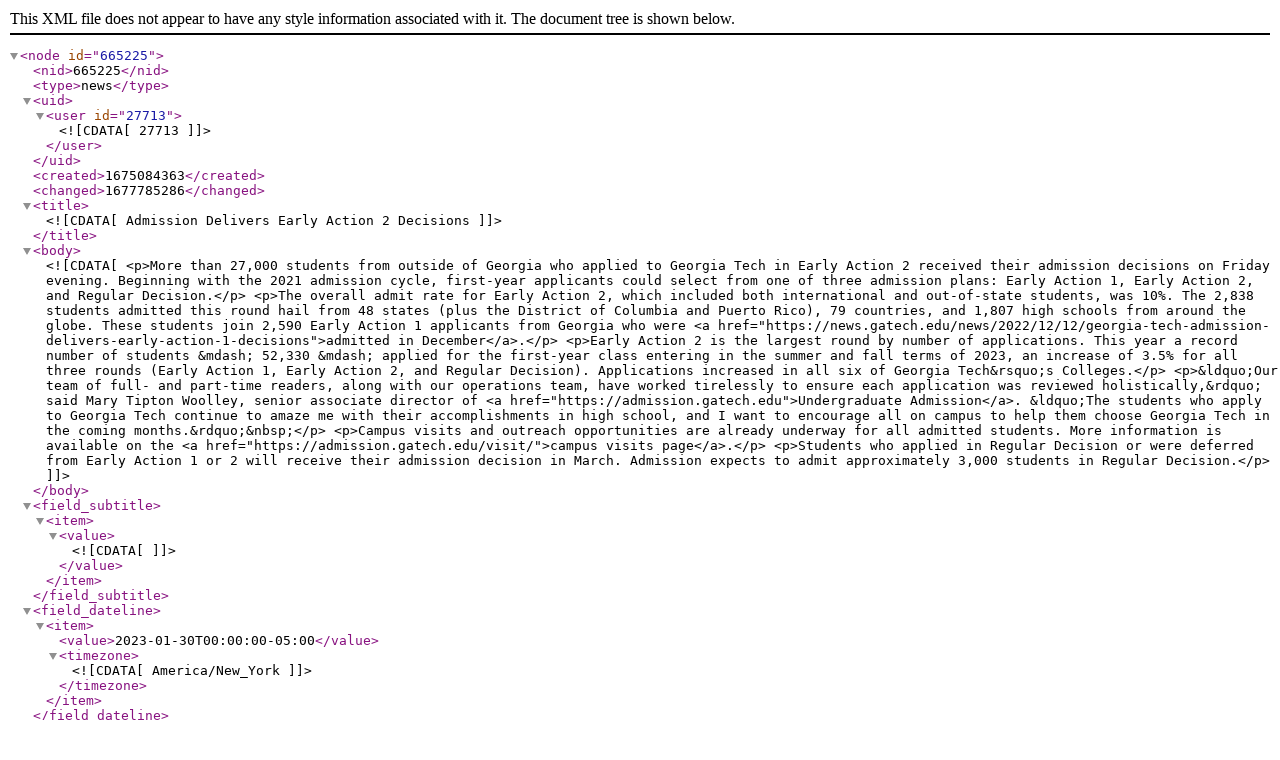

--- FILE ---
content_type: text/xml; charset=UTF-8
request_url: https://hg.gatech.edu/node/665225/xml
body_size: 6401
content:
<node id="665225">
  <nid>665225</nid>
  <type>news</type>
  <uid>
    <user id="27713"><![CDATA[27713]]></user>
  </uid>
  <created>1675084363</created>
  <changed>1677785286</changed>
  <title><![CDATA[Admission Delivers Early Action 2 Decisions]]></title>
  <body><![CDATA[<p>More than 27,000 students from outside of Georgia who applied to Georgia Tech in Early Action 2 received their admission decisions on Friday evening. Beginning with the 2021 admission cycle, first-year applicants could select from one of three admission plans: Early Action 1, Early Action 2, and Regular Decision.</p>

<p>The overall admit rate for Early Action 2, which included both international and out-of-state students, was 10%. The 2,838 students admitted this round hail from 48 states (plus the District of Columbia and Puerto Rico), 79 countries, and 1,807 high schools from around the globe. These students join 2,590 Early Action 1 applicants from Georgia who were <a href="https://news.gatech.edu/news/2022/12/12/georgia-tech-admission-delivers-early-action-1-decisions">admitted in December</a>.</p>

<p>Early Action 2 is the largest round by number of applications. This year a record number of students &mdash; 52,330 &mdash; applied for the first-year class entering in the summer and fall terms of 2023, an increase of 3.5% for all three rounds (Early Action 1, Early Action 2, and Regular Decision). Applications increased in all six of Georgia Tech&rsquo;s Colleges.</p>

<p>&ldquo;Our team of full- and part-time readers, along with our operations team, have worked tirelessly to ensure each application was reviewed holistically,&rdquo; said Mary Tipton Woolley, senior associate director of <a href="https://admission.gatech.edu">Undergraduate Admission</a>. &ldquo;The students who apply to Georgia Tech continue to amaze me with their accomplishments in high school, and I want to encourage all on campus to help them choose Georgia Tech in the coming months.&rdquo;&nbsp;</p>

<p>Campus visits and outreach opportunities are already underway for all admitted students. More information is available on the <a href="https://admission.gatech.edu/visit/">campus visits page</a>.</p>

<p>Students who applied in Regular Decision or were deferred from Early Action 1 or 2 will receive their admission decision in March. Admission expects to admit approximately 3,000 students in Regular Decision.</p>
]]></body>
  <field_subtitle>
    <item>
      <value><![CDATA[]]></value>
    </item>
  </field_subtitle>
  <field_dateline>
    <item>
      <value>2023-01-30T00:00:00-05:00</value>
      <timezone><![CDATA[America/New_York]]></timezone>
    </item>
  </field_dateline>
  <field_summary_sentence>
    <item>
      <value><![CDATA[Another record-breaking number of applicants, with increased applications for all six of Georgia Tech’s Colleges.]]></value>
    </item>
  </field_summary_sentence>
  <field_summary>
    <item>
      <value><![CDATA[<p>Another record-breaking number of applicants, with increased applications for all six of Georgia Tech&rsquo;s Colleges.</p>
]]></value>
    </item>
  </field_summary>
  <field_media>
          <item>
        <nid>
          <node id="665229">
            <nid>665229</nid>
            <type>image</type>
            <title><![CDATA[Students received admission decisions in Early Action 2. ]]></title>
            <body><![CDATA[]]></body>
                          <field_image>
                <item>
                  <fid>251600</fid>
                  <filename><![CDATA[13C2334-P3-057.jpg]]></filename>
                  <filepath><![CDATA[/sites/default/files/images/13C2334-P3-057.jpg]]></filepath>
                  <file_full_path><![CDATA[http://hg.gatech.edu//sites/default/files/images/13C2334-P3-057.jpg]]></file_full_path>
                  <filemime>image/jpeg</filemime>
                  <image_740><![CDATA[]]></image_740>
                  <image_alt><![CDATA[Students standing outside talking. ]]></image_alt>
                </item>
              </field_image>
            
                      </node>
        </nid>
      </item>
      </field_media>
  <field_contact_email>
    <item>
      <email><![CDATA[]]></email>
    </item>
  </field_contact_email>
  <field_location>
    <item>
      <value><![CDATA[]]></value>
    </item>
  </field_location>
  <field_contact>
    <item>
      <value><![CDATA[<p><a href="http://victor.rogers@comm.gatech.edu">Victor Rogers</a></p>

<p>Institute Communications</p>

<p>&nbsp;</p>
]]></value>
    </item>
  </field_contact>
  <field_sidebar>
    <item>
      <value><![CDATA[]]></value>
    </item>
  </field_sidebar>
  <field_boilerplate>
    <item>
      <nid><![CDATA[]]></nid>
    </item>
  </field_boilerplate>
  <!--  TO DO: correct to not conflate categories and news room topics  -->
  <!--  Disquisition: it's funny how I write these TODOs and then never
         revisit them. It's as though the act of writing the thing down frees me
         from the responsibility to actually solve the problem. But what can I
         say? There are more problems than there's time to solve.  -->
  <links_related> </links_related>
  <files> </files>
  <og_groups>
          <item>1317</item>
          <item>1278</item>
      </og_groups>
  <og_groups_both>
          <item>
        <![CDATA[Institute and Campus]]>
      </item>
      </og_groups_both>
  <field_categories>
          <item>
        <tid>129</tid>
        <value><![CDATA[Institute and Campus]]></value>
      </item>
      </field_categories>
  <core_research_areas>
      </core_research_areas>
  <field_news_room_topics>
          <item>
        <tid>71871</tid>
        <value><![CDATA[Campus and Community]]></value>
      </item>
      </field_news_room_topics>
  <links_related>
          <link>
      <url>https://admission.gatech.edu</url>
      <title></title>
      </link>
      </links_related>
  <files>
      </files>
  <og_groups>
          <item>1317</item>
          <item>1278</item>
      </og_groups>
  <og_groups_both>
          <item><![CDATA[News Briefs]]></item>
          <item><![CDATA[College of Sciences]]></item>
      </og_groups_both>
  <field_keywords>
          <item>
        <tid>192259</tid>
        <value><![CDATA[cos-students]]></value>
      </item>
          <item>
        <tid>5453</tid>
        <value><![CDATA[admission]]></value>
      </item>
          <item>
        <tid>192009</tid>
        <value><![CDATA[Early Action 2]]></value>
      </item>
          <item>
        <tid>192010</tid>
        <value><![CDATA[Mary Tipton Woolley]]></value>
      </item>
      </field_keywords>
</node>
